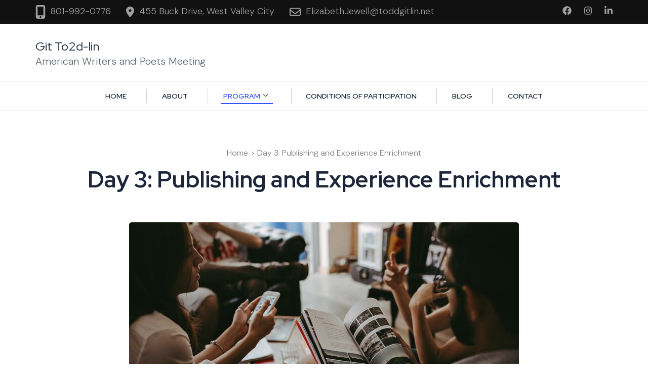

--- FILE ---
content_type: text/css
request_url: https://toddgitlin.net/wp-content/themes/growth-business/style.css?ver=1.0.0
body_size: 5361
content:
/*!
Theme Name: Growth Business
Theme URI: https://rarathemes.com/wordpress-themes/growth-business/
Author: Rara Theme
Author URI: https://rarathemes.com/
Description: Growth Business is a free WordPress theme for businesses and corporate websites. It is also ideal for websites such as digital agency, coaching, accountant, advisor, creatives, portfolio, restaurants, cafes, health, beauty, marketing, education, hotel, construction, events, fitness, fashion, lawyer, consulting, spa, charity, etc. It is responsive, Schema.org compatible, SEO friendly, RTL compatible, speed optimized, and translation ready. Check the demo at https://rarathemes.com/previews/?theme=growth-business, read the documentation at https://docs.rarathemes.com/docs/rara-business/, and get support at https://rarathemes.com/support-ticket/.
Template: rara-business
Version: 1.0.0
Requires PHP: 5.6
Tested up to: 6.1
License: GNU General Public License v3 or later
License URI: https://www.gnu.org/licenses/gpl-3.0.html
Text Domain: growth-business
Tags: two-columns, left-sidebar, right-sidebar, custom-header, custom-background, custom-logo, custom-menu, theme-options, featured-images, threaded-comments, full-width-template, footer-widgets, translation-ready, blog, e-commerce, portfolio

This theme, like WordPress, is licensed under the GPL.
Use it to make something cool, have fun, and share what you've learned with others.

Growth Business is based on Underscores https://underscores.me/, (C) 2012-2016 Automattic, Inc.
Underscores is distributed under the terms of the GNU GPL v2 or later.
*/



:root{
    --primary-color: #3452FF;
    --primary-color-rgb: 52, 82, 255;
    --secondary-color: #1C2539;
    --secondary-color-rgb: 28, 37, 57;
    --font-color: #5D666F;
    --font-color-rgb: 93, 102, 111;
    --primary-font: 'DM Sans', sans-serif;
    --secondary-font: 'Red Hat Display', sans-serif;
}

button,
input[type="button"],
input[type="reset"],
input[type="submit"] {
  color: var(--primary-color);
  border: 1px solid var(--primary-color);
}

button:hover,
input[type="button"]:hover,
input[type="reset"]:hover,
input[type="submit"]:hover {
  background: var(--primary-color);
}

button:active,
button:focus,
input[type="button"]:active,
input[type="button"]:focus,
input[type="reset"]:active,
input[type="reset"]:focus,
input[type="submit"]:active,
input[type="submit"]:focus {
  background: var(--primary-color);
}

/*--------------------------------------------------------------
# Navigation
--------------------------------------------------------------*/

/*--------------------------------------------------------------
## Links
--------------------------------------------------------------*/

a {
    color: var(--primary-color);
  }
  
  a:hover,
  a:focus {
    color: var(--primary-color);
  }

  .blossomthemes-email-newsletter-wrapper form input[type="submit"] {
    background: var(--primary-color);
  }

/*============================
NAV FULLWIDTH LAYOUT
============================*/

body{
    font-family: var(--primary-font);
    color: var(--font-color);
}
body:not(.hasbanner) .site-header.nav-fullwidth-layout .main-header {
    padding-bottom: 0;
    border-bottom: none;
}

.nav-fullwidth-layout .right {
    display: flex;
    flex: 1;
    flex-direction: row;
    align-items: center;
    justify-content: space-between;
}

.nav-fullwidth-layout .right .site-branding .site-title {
    margin-bottom: 0;
}

.nav-fullwidth-layout .right .site-branding .site-description {
    margin-top: 0;
}
@media(min-width:600px){
  .nav-fullwidth-layout + .banner .banner-text {
    transform: translate(0%, -8%);
  }
}


body:not(.hasbanner) .nav-fullwidth-layout .main-navigation ul li a::after {
    background: rgba(0, 0, 0, 0.2);
}



@media only screen and (min-width: 1025px) {
    .main-navigation ul .current-menu-item>a,
    .main-navigation ul .current-menu-ancestor>a,
    .main-navigation ul .current_page_item>a,
    .main-navigation ul .current_page_ancestor>a {
        color: var(--primary-color);
    }

    .main-navigation ul .menu-item-has-children:before {
        position: absolute;
        top: 7px;
        right: 9px;
        content: "";
        background-image: url('data:image/svg+xml; utf-8, <svg xmlns="http://www.w3.org/2000/svg" viewBox="0 0 448 512"><path fill="%231C2539 " d="M441.9 167.3l-19.8-19.8c-4.7-4.7-12.3-4.7-17 0L224 328.2 42.9 147.5c-4.7-4.7-12.3-4.7-17 0L6.1 167.3c-4.7 4.7-4.7 12.3 0 17l209.4 209.4c4.7 4.7 12.3 4.7 17 0l209.4-209.4c4.7-4.7 4.7-12.3 0-17z"></path></svg>');
        background-repeat: no-repeat;
        width: 10px;
        height: 12px;
        font-weight: 400;
    }


    .nav-fullwidth-layout .main-navigation {
        float: none;
        text-align: center;
        margin-top: 0;
    }

    .nav-fullwidth-layout .main-navigation ul li {
        display: inline-block;
        margin-right: 35px;
    }

    .nav-fullwidth-layout .main-navigation ul li:last-child {
        margin-right: 0;
    }

    .nav-fullwidth-layout .main-navigation ul ul li {
        display: block;
        text-align: left;
        margin-right: 0;
    }

    .nav-fullwidth-layout .main-navigation ul li a::after {
        content: "";
        background: rgba(255, 255, 255, 0.2);
        width: 1px;
        height: 100%;
        position: absolute;
        top: 0;
        right: -35px;
    }

    body:not(.hasbanner) .nav-fullwidth-layout .main-navigation ul li a::after {
        background: rgba(0, 0, 0, 0.2);
    }

    .nav-fullwidth-layout .main-navigation ul .menu-item-has-children a::after {
        right: -57px;
    }

    .nav-fullwidth-layout .main-navigation ul li:last-child a::after,
    .nav-fullwidth-layout .main-navigation ul ul li a::after {
        display: none;
    }

    .main-navigation .submenu-toggle {
        display: none;
    }

}

@media only screen and (max-width: 1024px){
.main-navigation .menu li a {
    display: block;
}

    .classic-layout .header-t>.container .btn-buy,
    .nav-fullwidth-layout .main-header .right .btn-buy,
    .nav-fullwidth-layout .nav-wrap,
    .header-5 .header-t .inquiry-btn {
        display: none;
    }

    .nav-fullwidth-layout .main-navigation ul li {
        margin-right: 0;
    }
}



.nav-fullwidth-layout .nav-wrap {
    padding-top: 15px;
    border-top: 1px solid rgba(255, 255, 255, 0.2);
    margin-top: 25px;
    padding-bottom: 15px;
    border-bottom: 1px solid rgba(255, 255, 255, 0.2);
}

body:not(.hasbanner) .nav-fullwidth-layout .nav-wrap {
    border-top-color: rgba(0, 0, 0, 0.2);
    border-bottom-color: rgba(0, 0, 0, 0.2);
}

.nav-fullwidth-layout+.banner img {
    height: 100vh;
}

.nav-fullwidth-layout .main-header .nav-wrap .container {
    justify-content: center;
}

/* button */

.main-header .btn-buy:hover, 
.main-header .btn-buy:focus {
    color: var(--primary-color);
}

.main-header .right .btn-buy {
    font-weight: 400;
    background: var(--primary-color);
    border: 1px solid var(--primary-color);
    font-family: var(--primary-font);
}

@media only screen and (min-width: 1025px){
.main-navigation ul li a:hover, 
.main-navigation ul li a:focus, 
.main-navigation ul li:hover>a, 
.main-navigation ul li:focus>a {
    color: var(--primary-color);
}

.main-navigation ul li a {
    color: var(--secondary-color);
}

.main-navigation ul .current-menu-item>a, 
.main-navigation ul .current-menu-ancestor>a, 
.main-navigation ul .current_page_item>a, 
.main-navigation ul .current_page_ancestor>a {
    color: var(--primary-color);
}

.main-navigation ul li:after {
    background: var(--primary-color);
}

.nav-fullwidth-layout .main-navigation ul li:last-child a::after,
.nav-fullwidth-layout .main-navigation ul ul li a::after {
        display: none;
    }

    .main-navigation ul li {
        margin-left: 25px;
    }

    .main-navigation ul ul .menu-item-has-children:before {
        position: absolute;
        top: 5px;
        right: 0;
        content: "";
        background-image: url('data:image/svg+xml; utf-8, <svg xmlns="http://www.w3.org/2000/svg" viewBox="0 0 448 512"><path fill="%23000" d="M441.9 167.3l-19.8-19.8c-4.7-4.7-12.3-4.7-17 0L224 328.2 42.9 147.5c-4.7-4.7-12.3-4.7-17 0L6.1 167.3c-4.7 4.7-4.7 12.3 0 17l209.4 209.4c4.7 4.7 12.3 4.7 17 0l209.4-209.4c4.7-4.7 4.7-12.3 0-17z"></path></svg>');
        background-repeat: no-repeat;
        width: 20px;
        height: 15px;
        font-weight: 400;
    }
}

.homepage.hasbanner .main-navigation ul .menu-item-has-children:before {
    background-image: url('data:image/svg+xml; utf-8, <svg xmlns="http://www.w3.org/2000/svg" viewBox="0 0 448 512"><path fill="%23fff" d="M441.9 167.3l-19.8-19.8c-4.7-4.7-12.3-4.7-17 0L224 328.2 42.9 147.5c-4.7-4.7-12.3-4.7-17 0L6.1 167.3c-4.7 4.7-4.7 12.3 0 17l209.4 209.4c4.7 4.7 12.3 4.7 17 0l209.4-209.4c4.7-4.7 4.7-12.3 0-17z"></path></svg>');
  }

  .main-header .right .btn-buy:hover, 
  .main-header .right .btn-buy:focus {
    color: var(--primary-color);
}


/*=============================
 Secondary Font Family
 =============================*/

 .site-branding .site-title,
 .main-navigation ul,
 #primary .site-main article .entry-header .entry-title,
 .page-header .page-title,
 .error-holder .text-holder h2,
 .error404 .recent-post .section-title,
 .error404 .recent-post .col .entry-title,
 #primary .post .entry-footer .social-share strong,
 .author-section .text-holder .name,
 .related-post .section-title,
 .related-post .col .entry-title,
 .popular-post .section-title,
 .popular-post .col .entry-title,
 .comments-area .comments-title,
 .comments-area .comment-body .fn,
 .comments-area .comment-reply-title,
 .banner .banner-text .text-holder .title,
 .our-services .widget_text .widget-title,
 .our-services .grid .widget .widget-title,
 .featured-page .widget_raratheme_featured_page_widget .widget-featured-holder .text-holder .widget-title,
 .our-features .widget.widget_text .widget-title,
 .our-features .widget_rrtc_icon_text_widget .rtc-itw-inner-holder .text-holder .widget-title,
 .our-team .widget_text .widget-title,
 .our-team .widget_rrtc_description_widget .text-holder .name,
 .our-testimonial .section-header .widget_text .widget-title,
 .our-testimonial .grid .widget_rrtc_testimonial_widget .text-holder .testimonial-meta .name,
 .our-stats .widget_text .widget-title,
 .our-stats .widget_raratheme_companion_stat_counter_widget .hs-counter,
 .portfolio .widget_text .widget-title,
 .blog-section .widget_text .widget-title,
 .blog-section .blog-post .entry-title,
 .our-skills .text-holder .title,
 .portfolio-holder .button-group .button,
 .portfolio-holder .filter-grid .element-item .img-holder .text-holder .text .title,
 .our-pricing .widget_text .widget-title,
 .our-pricing .pricing-holder .col h3,
 .our-pricing .pricing-holder .col .price-holder,
 .cta .widget .widget-title,
 .cta .widget .btn-cta,
 .faq-section .widget_text .widget-title,
 .faq-section .widget .accordion li .toggle,
 .contact-section .widget_text .widget-title,
 .our-clients .widget .widget-title,
 .contact-grid .right .contact-info h3,
 .page-template-faq .widget_raratheme_companion_faqs_widget .accordion li .toggle,
 .team-grid .widget_rrtc_description_widget .text-holder .name,
 .testimonial-grid .widget_rrtc_testimonial_widget .text-holder .testimonial-meta .name {
   font-family: var(--secondary-font);
 }
 
 .homepage.hasbanner .main-navigation ul ul li a:hover,
 .homepage.hasbanner .main-navigation ul ul li a:focus,
 .homepage.hasbanner .main-navigation ul ul li:hover>a,
 .homepage.hasbanner .main-navigation ul ul li:focus>a,
 .homepage.hasbanner .main-navigation ul ul .current-menu-item>a,
 .homepage.hasbanner .main-navigation ul ul .current-menu-ancestor>a,
 .homepage.hasbanner .main-navigation ul ul .current_page_item>a,
 .homepage.hasbanner .main-navigation ul ul .current_page_ancestor>a {
   color: var(--primary-color);
 }

 .site-branding .site-title a {
    color: var(--secondary-color);
  }

 /*=============================
 Banner
 =============================*/
 .banner .banner-text .btn-holder .btn-view-service:hover, 
 .banner .banner-text .btn-holder .btn-view-service:focus {
    background: var(--primary-color);
}

.banner .banner-text .btn-holder .btn-free-inquiry:hover, 
.banner .banner-text .btn-holder .btn-free-inquiry:focus {
  color: var(--primary-color);
}


.banner .banner-text .btn-holder .btn-view-service {
    color: var(--primary-color);
  }

.banner .banner-text .btn-holder .btn-free-inquiry {
    background: var(--primary-color);
  }



  /*header video*/

  .wp-custom-header .wp-custom-header-video-button {
    background: var(--primary-color);

  }

  .wp-custom-header .wp-custom-header-video-button:hover svg,
.wp-custom-header .wp-custom-header-video-button:focus svg {
  fill: var(--primary-color);
}

/*============================
OWL CAROUSEL CUSTOM STYLE
============================*/

.owl-theme .owl-dots .owl-dot.active span,
.owl-theme .owl-dots .owl-dot:hover span {
  background: var(--primary-color);
}

/*================================
 Services Section Style
 ================================*/

 .our-services .grid .widget .icon-holder svg {
    color: var(--primary-color);
  }

  .our-services .grid .widget .btn-readmore {
    border: 1px solid var(--primary-color);
  }

  .our-services .grid .widget .btn-readmore:hover,
.our-services .grid .widget .btn-readmore:focus {
  background: var(--primary-color);
}

.our-services .grid .widget .widget-title {
    color: var(--secondary-color);
  }
  
  .our-services .grid .widget_text .widget-title {
    color: var(--secondary-color);
  }

.our-services .grid .widget .btn-readmore:hover, 
.our-services .grid .widget .btn-readmore:focus,
.featured-page .widget_raratheme_featured_page_widget .widget-featured-holder .text-holder .featured_page_content .btn-readmore:hover, 
.featured-page .widget_raratheme_featured_page_widget .widget-featured-holder .text-holder .featured_page_content .btn-readmore:focus,
.widget_rrtc_description_widget .rtc-team-holder {
  background: var(--primary-color);
}

.our-services .grid .widget .btn-readmore,
  .featured-page .widget_raratheme_featured_page_widget .widget-featured-holder .text-holder .featured_page_content .btn-readmore {
    border: 1px solid var(--primary-color);
    color: var(--primary-color);
  }

  .our-features .widget_rrtc_icon_text_widget .rtc-itw-inner-holder .icon-holder svg {
    color: var(--primary-color);
  }

  .featured-page .widget_raratheme_featured_page_widget .widget-featured-holder .text-holder .widget-title,
  .our-features .widget.widget_text .widget-title,
  .our-features .widget_rrtc_icon_text_widget .rtc-itw-inner-holder .text-holder .widget-title {
    color: var(--secondary-color);

  }

  /*================================
 Team section widget
 ================================*/

 .our-team .widget.widget_text .widget-title {
    color: var(--secondary-color);
  }

 .widget_rrtc_description_widget .rtc-team-holder {
    background: var(--primary-color);
  }

  /*=================================
 Testimonial section style
 ================================*/

 .our-testimonial .widget.widget_text .widget-title,
 .widget_rrtc_testimonial_widget .text-holder .testimonial-meta .name {
    color: var(--secondary-color);
    font-family: var(--secondary-font);
  }

 /*================================
 Stats Section Style
 ================================*/

 .our-stats .widget.widget_text .widget-title {
    color: var(--secondary-color);
  }

 .widget_raratheme_companion_stat_counter_widget .raratheme-sc-holder .icon-holder,
.widget_raratheme_companion_stat_counter_widget .raratheme-sc-holder .image-holder {
  color: var(--primary-color);
}

.widget_raratheme_companion_stat_counter_widget .hs-counter {
    color: var(--primary-color);
  }

  /*===================================
 portfolio section style
 ==================================*/

 .portfolio .widget.widget_text .widget-title {
    color: var(--secondary-color);
  }

 .portfolio-holder .button-group .button:hover,
.portfolio-holder .button-group .button:focus {
  color: var(--primary-color);
}

.portfolio-holder .button-group .button:after {
    background: var(--primary-color);
  }
  
  .portfolio-holder .button-group .button.is-checked {
    color: var(--primary-color);
  }

  .portfolio-holder .filter-grid .element-item .img-holder .text-holder {
    background: rgba(var(--primary-color-rgb),0.9);
  }

  /*================================
 Pricing Section Style
 ================================*/

 .our-pricing .section-header .widget_text .widget-title,
 .our-pricing .pricing-holder .col h3,
 .our-pricing .pricing-holder .col .price-holder {
    color: var(--secondary-color);
  }

 .our-pricing .pricing-holder .col .btn-signup {
    border: 1px solid var(--primary-color);
  }
  
  .our-pricing .pricing-holder .col.popular-plan .btn-signup {
    color: var(--primary-color);
  }
  
  .our-pricing .pricing-holder .col .btn-signup:hover,
  .our-pricing .pricing-holder .col .btn-signup:focus {
    background: var(--primary-color);
  }
  
  .our-pricing .pricing-holder .col.popular-plan {
    background: var(--primary-color);
  }

  .our-pricing .pricing-holder .col.premium-plan h3,
.our-pricing .pricing-holder .col.premium-plan .price-holder {
  color: var(--primary-color);
}

/*================================
 Blog section style
 ================================*/

 .blog-section .section-header .widget_text .widget-title {
    color: var(--secondary-color);
  }

  .blog-section .blog-post .entry-title a {
    color: var(--secondary-color);
  }

  .blog-section .blog-post .entry-title a:hover,
.blog-section .blog-post .entry-title a:focus {
  color: var(--primary-color);
}

.blog-section .blog-post .entry-meta a:hover,
.blog-section .blog-post .entry-meta a:focus {
  color: var(--primary-color);
}

/*================================
 CTA Sectin Style
 ================================*/

 /*================================
 FAQ section style
 ================================*/

 .faq-section .widget.widget_text .widget-title {
    color: var(--secondary-color);
  }

 .faq-section .btn-holder .btn-view {
    border: 1px solid var(--primary-color);
  }

  .faq-section .btn-holder .btn-view:hover,
.faq-section .btn-holder .btn-view:focus {
  background: var(--primary-color);
}

/*================================
 Contact Section Style
 ================================*/

 .contact-section .section-header .widget_text .widget-title,
 .contact-section .holder .left .contact-detail,
 .contact-section .holder .left .contact-detail a,
 .our-clients .widget .widget-title,
 #primary .site-main article .entry-header .entry-title a  {
    color: var(--secondary-color);
  }

 .contact-section .holder .left .contact-detail a:hover,
.contact-section .holder .left .contact-detail a:focus {
  color: var(--primary-color);
}

/*================================
 Our-clients
 ================================*/

 /*================================
 Blog page style
 ================================*/

 #primary .post .entry-header .entry-meta a:hover,
 #primary .post .entry-header .entry-meta a:focus {
   color: var(--primary-color);
 }

 #primary .site-main article .entry-header .entry-title a:hover,
#primary .site-main article .entry-header .entry-title a:focus {
  color: var(--primary-color);
}

#primary .site-main article .entry-footer .btn-readmore {
    border: 1px solid var(--primary-color);
  }
  
  #primary .site-main article .entry-footer .btn-readmore:hover,
  #primary .site-main article .entry-footer .btn-readmore:focus {
    background: var(--primary-color);
  }

  /*============================
 Pagination Style
 ============================*/

 .pagination a:hover,
.pagination a:focus,
.pagination .current {
  background: var(--primary-color);
  border-color: var(--primary-color);
}

.post-navigation .nav-links div a:hover {
    color: var(--primary-color);
  }
  
  .post-navigation .nav-links div a:hover svg {
    border-color: var(--primary-color);
  }


  /*==============================
 Breadcrumbs style
 ==============================*/

 #crumbs a:hover,
#crumbs a:focus {
  color: var(--primary-color);
}

/*============================
 Page Header Style
 ============================*/

 .page-header .page-title {
    color: var(--secondary-color);
  }

  /*==============================
 Error Page Style
 ==============================*/

 .error-holder .text-holder h2,
 .error404 .recent-post .section-title,
 .error404 .recent-post .col .entry-title a {
    color: var(--secondary-color);
  }

  .error-holder .text-holder .btn-home {
    border: 1px solid var(--primary-color);
  }
  
  .error-holder .text-holder .btn-home:hover,
  .error-holder .text-holder .btn-home:focus {
    background: var(--primary-color);
  }
  
  .error404 .recent-post .col .entry-title a:hover,
  .error404 .recent-post .col .entry-title a:focus {
    color: var(--primary-color);
  }


/*==============================
 Single Post Style
 =============================*/

 .single #primary .post .entry-header .entry-title,
 #primary .post .entry-footer .social-share strong {
    color: var(--secondary-color);
  }

  #primary .post .entry-content h1,
#primary .page .entry-content h1,
#primary .post .entry-content h2,
#primary .page .entry-content h2,
#primary .post .entry-content h3,
#primary .page .entry-content h3,
#primary .post .entry-content h4,
#primary .page .entry-content h4,
#primary .post .entry-content h5,
#primary .page .entry-content h5,
#primary .post .entry-content h6,
#primary .page .entry-content h6 {
    color: var(--secondary-color);
    font-family: var(--secondary-font);
}

  #primary .post .entry-footer .tag a:hover,
#primary .post .entry-footer .tag a:focus {
  background: var(--primary-color);
  border-color: var(--primary-color);
}

/*==============================
 Author Section style
 ==============================*/

 .author-section .text-holder .name {
    color: var(--secondary-color);
  }

  .author-section .text-holder .social-networks li a {
    background: var(--primary-color);
  }


  /*==============================
 Related Post / Popular Posts
 =============================*/

 .related-post .section-title,
.popular-post .section-title,
.related-post .col .entry-title a,
.popular-post .col .entry-title a {
  color: var(--secondary-color);
}

.related-post .col .entry-title a:hover,
.related-post .col .entry-title a:focus,
.popular-post .col .entry-title a:hover,
.popular-post .col .entry-title a:focus {
  color: var(--primary-color);
}

/*===============================
 Comment section style
 ===============================*/

 .comments-area .comments-title,
 .comments-area .comment-body .fn,
 .comments-area .comment-body .fn a {
    color: var(--secondary-color);
  }

  .comments-area .comment-body .comment-metadata a:hover,
.comments-area .comment-body .comment-metadata a:focus {
  color: var(--primary-color);
}

.comments-area .comment-body .reply a:hover,
.comments-area .comment-body .reply a:focus {
  color: var(--primary-color);
}

/*===============================
 Comment form style
 ===============================*/

 .comments-area .comment-reply-title {
    color: var(--secondary-color);
  }

  /*==============================
 Contact Page Style
 ==============================*/

 .contact-grid .right .contact-info h3 {
    color: var(--secondary-color);
  }

  .contact-grid .right .contact-info .phone,
.contact-grid .right .contact-info .address,
.contact-grid .right .contact-info .email,
.contact-grid .right .contact-info .phone a,
.contact-grid .right .contact-info .address a,
.contact-grid .right .contact-info .email a {
  color: var(--secondary-color);
}

.contact-grid .right .contact-info .social-networks li a {
    background: var(--primary-color);
  }

  /*==============================
 Team Page Style
 ==============================*/

 .team-grid .widget_rrtc_description_widget .rtc-team-holder {
    background: var(--primary-color);
  }

  /*================================
 Footer Style
 ================================*/

 .widget ul li a:hover {
    color: var(--primary-color);
  }

  /*=======================
WIDGET SEARCH
=======================*/

.widget_product_search .search-form label[for="submit-field"]:hover {
    color: var(--primary-color);
  }
  
  /*===============================
COMMON CSS FOR DEFAULT WIDGET
===============================*/

  .widget ul li span.post-date {
    color: var(--primary-color);
  }

  /*======================
WIDGET TAG CLOUD
======================*/

.widget_tag_cloud a:hover {
    background: var(--primary-color);
    border-color: var(--primary-color);
  }

  /*=====================
WIDGET RSS
=====================*/

.widget_rss ul li a {
    color: var(--primary-color);
  }

  /*=============================
WIDGET CALENDAR 
=============================*/

.widget_calendar table caption {
    background: var(--primary-color);
  }
  
  .widget_calendar table tr th {
    border: 1px solid var(--primary-color);
  }
  
  .widget_calendar table tr td {
    border: 1px solid var(--primary-color);
  }
  
  .widget_calendar .wp-calendar-nav {
    border: 1px solid var(--primary-color);
  }

  .widget_calendar .wp-calendar-nav span.wp-calendar-nav-prev {
    border-right: 1px solid var(--primary-color);
  }
  
  .widget_calendar .wp-calendar-nav span.wp-calendar-nav-next {
    border-left: 1px solid var(--primary-color);
  }

  .widget_calendar table tr td#today {
    background: var(--primary-color);
  }

  /*===========================
WIDGET CALL TO ACTION
===========================*/

#secondary .widget_raratheme_companion_cta_widget .btn-cta:hover,
.top-footer .widget_raratheme_companion_cta_widget .btn-cta:hover {
  background: var(--primary-color);
}

/*========================
WIDGET FAQ
========================*/

.widget_raratheme_companion_faqs_widget a.expand-faq:hover {
    color: var(--primary-color);
  }

  /*=========================
WIDGET FEATURED PAGE
=========================*/

.btn-readmore {
    border: 1px solid var(--primary-color);
  }
  
  .btn-readmore:hover {
    background: var(--primary-color);
  }

  /*====================
WIDGET ICON TEXT
====================*/

#secondary .widget_rrtc_icon_text_widget .icon-holder svg {
    color: var(--primary-color);
  }

  /*==================================
RARATHEME POST SLIDER WIDGET
==================================*/

.widget_rara_posts_category_slider_widget .cat-links a:hover,
.widget_rara_posts_category_slider_widget .title a:hover {
  color: var(--primary-color);
}

.widget_rara_posts_category_slider_widget .owl-theme .owl-dots .owl-dot.active span,
.widget_rara_posts_category_slider_widget .owl-theme .owl-dots .owl-dot:hover span {
  background: var(--primary-color);
}

/*===============================
RARATHEME SOCIAL ICON WIDGET
===============================*/

.widget_rtc_social_links .rtc-social-icon-wrap a:hover {
    background: var(--primary-color);
    border-color: var(--primary-color);
  }

  #primary-toggle-button span {
    background: var(--primary-color);
  }

  

  @media (max-width: 1024px) {
  .responsive-menu-holder .mobile-navigation .close-main-nav-toggle {
    color: rgba(var(--primary-color-rgb),0.9);
    border: 1px solid var(--primary-color);
  }

  .responsive-menu-holder {
    background: var(--primary-color);
  }

  .site-header .header-t.bg-color {
    background: var(--primary-color);
  }

  .responsive-menu-holder .btn-buy:hover,
  .responsive-menu-holder .btn-buy:focus {
    color: var(--primary-color) !important;
  }
}

/* Sidebar */

.site-footer .widget_raratheme_featured_page_widget .text-holder .featured_page_content .btn-readmore {
    background: var(--primary-color);
  }
  
  .site-footer .widget_raratheme_featured_page_widget .text-holder .featured_page_content .btn-readmore:hover {
    color: var(--primary-color);
  }

  /* Site footer */

  .site-footer {
    background: #10194c;
}

  .site-footer .widget_raratheme_companion_cta_widget .raratheme-cta-container .button-wrap .btn-cta:hover {
    color: var(--primary-color);
  }

  .footer-t .widget .textwidget a{
    color: #fff;
  }
  .footer-t .widget .textwidget a:hover{
    color: rgba(255, 255, 255, 0.5);
  }


  /* Custom Categories Slider */

  .site-footer .widget_raratheme_custom_categories .raratheme-custom-categories-wrap .raratheme-custom-categories-meta-wrap li a {
    background-color: var(--primary-color);
  }

  .site-footer .widget_raratheme_author_bio .text-holder .readmore:hover {
    color: var(--primary-color);
  }



  /* Sidebar fixes */
#secondary .widget.widget_raratheme_author_bio .raratheme-author-bio-holder .text-holder .readmore,
.site-footer .widget.widget_raratheme_author_bio .raratheme-author-bio-holder .text-holder .readmore {
  border: 1px solid var(--primary-color);
  color: var(--primary-color);
}

.site-footer .widget.widget_raratheme_author_bio .raratheme-author-bio-holder .text-holder .readmore:hover {
  background: var(--primary-color);
}

#secondary .widget.widget_raratheme_author_bio .raratheme-author-bio-holder .author-bio-socicons .author-socicons li a,
.site-footer .widget.widget_raratheme_author_bio .raratheme-author-bio-holder .author-bio-socicons .author-socicons li a {
  background-color: var(--primary-color);
}

/* Contact Widget */
.site-footer .widget.widget_rtc_contact_social_links .rtc-contact-widget-wrap .social-networks li a,
#secondary .widget.widget_rtc_contact_social_links .rtc-contact-widget-wrap .social-networks li a {
  background-color: var(--primary-color);
}

/* Custom Categories */
#secondary .widget_raratheme_custom_categories .raratheme-custom-categories-wrap .raratheme-custom-categories-meta-wrap li a {
  background-color: var(--primary-color);
}

/* Faq fixes */

#secondary .widget_raratheme_featured_widget .text-holder .readmore:hover,
.site-footer .widget_raratheme_featured_widget .text-holder .readmore:hover {
  background: var(--primary-color);
}

#secondary .widget.widget_raratheme_companion_faqs_widget .raratheme-faq-holder .expand-faq:hover {
  color: #006ba1;
}

/* Icon text */
#secondary .widget.widget_raratheme_image_text_widget .raratheme-itw-holder li a.btn-readmore,
.site-footer .widget.widget_raratheme_image_text_widget .raratheme-itw-holder li a.btn-readmore {
  border: 1px solid var(--primary-color);
  background: var(--primary-color);
}

#secondary .widget.widget_raratheme_image_text_widget .raratheme-itw-holder li a.btn-readmore:hover,
.site-footer .widget.widget_raratheme_image_text_widget .raratheme-itw-holder li a.btn-readmore:hover {
  color: var(--primary-color);
}

/* Image Widget */
#secondary .widget_raratheme_image_widget .readmore {
    border: 1px solid var(--primary-color);
    background: var(--primary-color);
  }
  
  #secondary .widget_raratheme_image_widget .readmore:focus,
  #secondary .widget_raratheme_image_widget .readmore:hover {
    color: var(--primary-color);
  }

  /* cta sitefooter */
.site-footer .widget_raratheme_companion_cta_widget .raratheme-cta-container .button-wrap .btn-cta {
    background-color: var(--primary-color);
    border: 1px solid var(--primary-color);
  }

  /* Author bio */
.site-footer .widget.widget_raratheme_author_bio .raratheme-author-bio-holder .text-holder .readmore,
.site-footer .widget_raratheme_featured_widget .text-holder .readmore,
.site-footer .widget_rrtc_icon_text_widget .btn-readmore {
  background: var(--primary-color);
  border: 1px solid var(--primary-color);
}

.site-footer .widget.widget_raratheme_author_bio .raratheme-author-bio-holder .text-holder .readmore:hover,
.site-footer .widget_raratheme_featured_widget .text-holder .readmore:hover,
.site-footer .widget_rrtc_icon_text_widget .btn-readmore:hover {
  color: var(--primary-color);
}

.site-footer .widget_raratheme_image_widget .readmore {
  background: var(--primary-color);
  border: 1px solid var(--primary-color);
}

.site-footer .widget_raratheme_image_widget .readmore:hover {
  color: var(--primary-color);
}

#secondary .widget.widget_raratheme_author_bio .raratheme-author-bio-holder .text-holder .readmore,
#secondary .widget_raratheme_featured_widget .text-holder .readmore,
#secondary .widget.widget_rrtc_icon_text_widget .btn-readmore {
  background: var(--primary-color);
  border: 1px solid var(--primary-color);
}

#secondary .widget.widget_raratheme_author_bio .raratheme-author-bio-holder .text-holder .readmore:hover,
#secondary .widget_raratheme_featured_widget .text-holder .readmore:hover,
#secondary .widget.widget_rrtc_icon_text_widget .btn-readmore:hover {
  color: var(--primary-color);
}

#secondary .widget_rtc_social_links .rtc-social-icon-wrap a {
  background: var(--primary-color);
  border: 1px solid var(--primary-color);
}

/* Single Post */

.entry-content a:hover,
.entry-summary a:hover,
.page-content a:hover,
.comment-content a:hover,
.widget .textwidget a:hover {
  color: var(--primary-color);
}